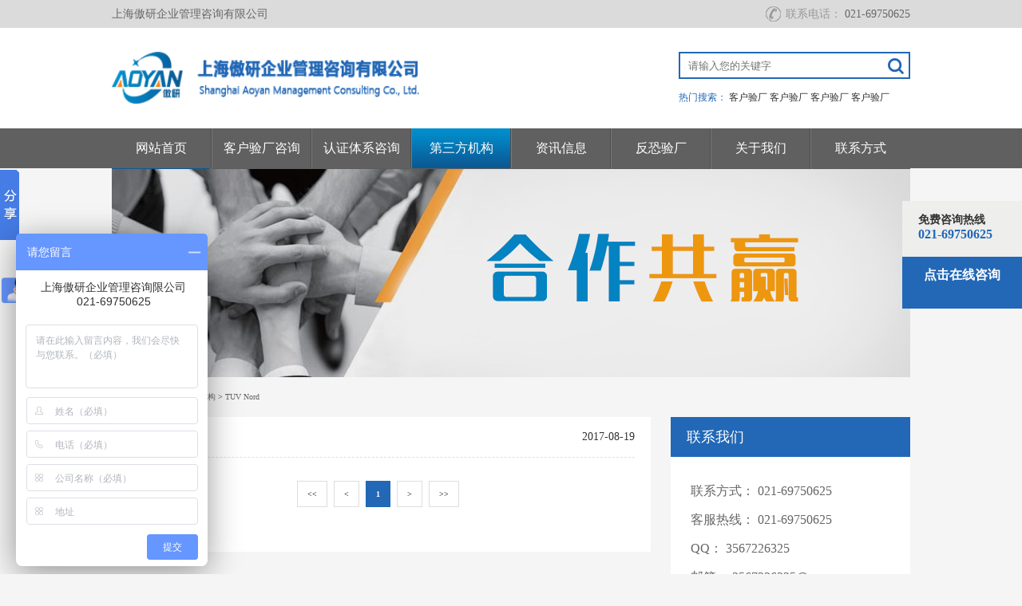

--- FILE ---
content_type: text/html; charset=utf-8
request_url: http://aoyanchang.com/Third-party-list/278.html
body_size: 6530
content:













<!DOCTYPE html>
<html xmlns="http://www.w3.org/1999/xhtml">
<head id="ctl00_Head1"><meta http-equiv="Content-Type" content="text/html; charset=utf-8" /><meta name="360-site-verification" content="e9bb3e6c9e3b5ddfc91177a3f8e1ea3c" /><meta http-equiv="X-UA-Compatible" content="IE=edge" />
<!--主要用于获取单条code信息，比如页脚，logo信息-->

<title>
	Ecovadis评估辅导_BSCI验厂_SMETA验厂_Disney验厂_CDP认证_验厂资料_上海傲研企业管理咨询提供专业验厂辅导服务
</title>
    <script src="/js/jquery-1.9.1.js"></script>
    

   <script>
       $(function () {
           $("#seach").click(function(){
            var key1 = $("#searchKeys").val();
               if (key1 != "" && key1 != undefined) {
                   window.location.href = "/seach-list/" + key1 + ".html";
               } else {
                   alert("请输入关键字！");
               }
           })
       })
       function search() {
          
       }
   </script>
    <script type="text/javascript">
        function AddFavorite(sURL, sTitle) {
            try {
                window.external.addFavorite(sURL, sTitle);
            }
            catch (e) {
                try {
                    window.sidebar.addPanel(sTitle, sURL, "");
                }
                catch (e) {
                    alert("加入收藏失败，请使用Ctrl+D进行添加");
                }
            }
        }
        //设为首页 <a onclick="SetHome(this,window.location)">设为首页</a>
        function SetHome(obj, vrl) {
            try {
                obj.style.behavior = 'url(#default#homepage)'; obj.setHomePage(vrl);
            }
            catch (e) {
                if (window.netscape) {
                    try {
                        netscape.security.PrivilegeManager.enablePrivilege("UniversalXPConnect");
                    }
                    catch (e) {
                        alert("此操作被浏览器拒绝！\n请手动添加。");
                    }
                    var prefs = Components.classes['@mozilla.org/preferences-service;1'].getService(Components.interfaces.nsIPrefBranch);
                    prefs.setCharPref('browser.startup.homepage', vrl);
                }
            }
        }
    </script>
    
    <script type="text/javascript">
       
        $(document).ready(function () {

            $(".side01 ul li").hover(function () {
                $(this).find(".sidebox").stop().animate({ "width": "124px" }, 200).css({ "opacity": "1", "filter": "Alpha(opacity=100)", "background": "#ae1c1c" })
            }, function () {
                $(this).find(".sidebox").stop().animate({ "width": "54px" }, 200).css({ "opacity": "0.8", "filter": "Alpha(opacity=80)", "background": "#000" })
            });

        });

        //回到顶部
        function goTop() {
            $('html,body').animate({ 'scrollTop': 0 }, 600);
        }
      
       
        </script>
<link href="../App_Themes/BL03/banners01.css" type="text/css" rel="stylesheet" /><link href="../App_Themes/BL03/btnstyle.css" type="text/css" rel="stylesheet" /><link href="../App_Themes/BL03/cover.css" type="text/css" rel="stylesheet" /><link href="../App_Themes/BL03/icensow_base.css" type="text/css" rel="stylesheet" /><link href="../App_Themes/BL03/icesnow_style.css" type="text/css" rel="stylesheet" /><link href="../App_Themes/BL03/member.css" type="text/css" rel="stylesheet" /><meta name="description" content="傲研验厂咨询专业提供Ecovadis验厂辅导,BSCI认证,SEDEX认证,反恐验厂,沃尔玛验厂,Wal-Mart验厂咨询及验厂标准,验厂流程等服务" /><meta name="keywords" content="Ecovadis认证评估辅导,Disney验厂,BSCI验厂,客户验厂,验厂资料,反恐验厂,SA8000认证,社会责任验厂,SQP验厂" /></head>

<body>
    <form name="aspnetForm" method="post" action="../Third-party-list.aspx?acid=278" id="aspnetForm" enctype="multipart/form-data">
<div>
<input type="hidden" name="__VIEWSTATE" id="__VIEWSTATE" value="/[base64]" />
</div>

<div>

	<input type="hidden" name="__VIEWSTATEGENERATOR" id="__VIEWSTATEGENERATOR" value="3790DB17" />
</div>
        <div id="pagew">
            <div class="header">
                <div class="welcome">
                    <div class="clearfix iw">
                        <div class="fl">
                            
<!--主要用于获取单条code信息，比如页脚，logo信息-->
上海傲研企业管理咨询有限公司

                        </div>
                        <div class="fr">
                            <p>
                                <span class="phone">联系电话：</span>
                                <span class="phonenumber">
                                    
<!--主要用于获取单条code信息，比如页脚，logo信息-->
021-69750625

                                </span>
                            </p>
                        </div>
                    </div>
                </div>
                <div class=" header-mid-page">
                    <div class="iw">
                        <div class="logo-page"><a href="/Default.html">
                            
<!--主要用于获取单条code信息，比如页脚，logo信息-->
<img src="/UserFiles/Xheditor/1df4d9fb-d10b-48c9-aadd-4122f32709ef.png" alt="" />

                        </a></div>
                        <div class="search-page">
                            <input type="text" name="" id="searchKeys" placeholder="请输入您的关键字" />
                            <a href="javascript:;" id="seach"   class="btn-search"></a>
                            <div class="hot-search">
                                <span>热门搜索：</span>
                                <a href="#">客户验厂</a>
                                <a href="#">客户验厂</a>
                                <a href="#">客户验厂</a>
                                <a href="#">客户验厂</a>
                            </div>
                        </div>
                    </div>
                </div>
                <div class="nav-page">
                    <div class="iw">
                        <ul>
                            <li><a href="/Default.html" id="s1">网站首页</a></li>
                            <li><a href="/audit.html" id="s2">客户验厂咨询</a></li>
                            <li><a href="/certification.html" id="s3">认证体系咨询</a></li>
                            <li><a href="/Third-party.html" id="s4">第三方机构</a></li>
                            <li><a href="/news.html" id="s5">资讯信息</a></li>
                            <li><a href="/ctpat.html" id="s6">反恐验厂</a></li>
                            <li><a href="/about.html" id="s7">关于我们</a></li>
                            <li><a href="/content.html" id="s8">联系方式</a></li>
                        </ul>
                    </div>
                </div>
            </div>
            <script type="text/javascript">
                var url = decodeURI(document.location.href);
                if (url.indexOf("Default") >= 0)
                { Tab("s1"); }
                else if (url.indexOf("audit") >= 0 || url.indexOf("audit-list") >= 0 || url.indexOf("audit-detail") >= 0)
                { Tab("s2"); }
                else if (url.indexOf("certification") >= 0 || url.indexOf("certification-list") >= 0 || url.indexOf("certification-detail") >= 0)
                { Tab("s3"); }
                else if (url.indexOf("Third-party") >= 0 || url.indexOf("Third-party-detail") >= 0 || url.indexOf("Third-party-list") >= 0)
                { Tab("s4"); }
                else if (url.indexOf("news") >= 0 || url.indexOf("news-list") >= 0 || url.indexOf("news-detail") >= 0)
                { Tab("s5"); }
                else if (url.indexOf("ctpat") >= 0 || url.indexOf("ctpat-list") >= 0 || url.indexOf("ctpat-detail") >= 0)
                { Tab("s6"); }
                else if (url.indexOf("about") >= 0 || url.indexOf("about-2") >= 0)
                { Tab("s7"); }
                else if (url.indexOf("content") >= 0)
                { Tab("s8"); }
                function Tab(s) {
                    var sp = document.getElementById(s);
                    sp.className = "focus";
                }
            </script>
        
    <!--验厂资讯大图-->
    <div class="iw">
        <div class="banner-img">
            
<!--主要用于获取单条code信息，比如页脚，logo信息-->
<img src="/UserFiles/Xheditor/2fa1e6d4-d9d9-49b6-b758-277f3942e904.png" alt="" />

        </div>
        <!--当前定位s-->
        <div class="posting">
           
            <span class="posting-tit">位置：</span>
            <a href="/Default.html">首页</a> > <a href="/Third-party.html">第三方机构</a> > 
<!--面包屑导航;比如获取当前页面的位置：DesignTeam.aspx页面有例子-->
  <a href=/Third-party-list/278.html >TUV Nord</a>
        </div>
        <div class="clearfix testing-list-page">
            <div class="c-side bg_fff pd-020">
                <ul>
                    
<!--带分页的新闻列表信息的展示-->

        <li class="clearfix"><a href="/Third-party-detail/1751.html">
            <p class="fl">TUV Nord 简介</p>
            <p class="fr">2017-08-19</p>
        </a></li>
    


<div>
    
<!-- AspNetPager V7.2 for VS2005 & VS2008  Copyright:2003-2008 Webdiyer (www.webdiyer.com) -->
<div id="ctl00_ContentPlaceHolder1_UC_ArticleMorePage_list_AspNetPager1" class="webdiyerCss">
<a disabled="disabled" style="margin-right:5px;">&lt;&lt;</a><a disabled="disabled" style="margin-right:5px;">&lt;</a><span class="redcss" style="margin-right:5px;">1</span><a disabled="disabled" style="margin-right:5px;">&gt;</a><a disabled="disabled" style="margin-right:5px;">&gt;&gt;</a>&nbsp;&nbsp;<input type="text" value="1" disabled="disabled" name="ctl00$ContentPlaceHolder1$UC_ArticleMorePage_list$AspNetPager1_input" id="ctl00$ContentPlaceHolder1$UC_ArticleMorePage_list$AspNetPager1_input" onkeydown="ANP_keydown(event,'ctl00$ContentPlaceHolder1$UC_ArticleMorePage_list$AspNetPager1_btn');" style="width:30px;" /><input type="button" value="GO" name="ctl00$ContentPlaceHolder1$UC_ArticleMorePage_list$AspNetPager1" id="ctl00$ContentPlaceHolder1$UC_ArticleMorePage_list$AspNetPager1_btn" class="page_go" disabled="disabled" onclick="if(ANP_checkInput('ctl00$ContentPlaceHolder1$UC_ArticleMorePage_list$AspNetPager1_input',1)){ANP_goToPage(document.getElementById('ctl00$ContentPlaceHolder1$UC_ArticleMorePage_list$AspNetPager1_input'));};return false;" />
</div>
<!-- AspNetPager V7.2 for VS2005 & VS2008 End -->



</div>



<script>
    $("#ctl00_ContentPlaceHolder1_UC_ArticleMorePage_list_AspNetPager1 a").each(function () {

        var href = $(this).attr("href");

        var str = "";
        var host = window.location.host;
        //alert(host);
        if (href !== "" && href !== undefined && href.indexOf(".html") == -1) {
            if (href.indexOf("?acid=") > 0) {
                str = href.replace("&page=", "/").replace(".aspx?acid=", "/");
                var st = str.split('/');
                for (var i = 0; i < st.length; i++) {
                    if (st.length === 3 && i === 0) {
                        str = "";
                        if (href.indexOf("audit-list") > -1) {
                            str = "http://" + host + "/audit-list/" + st[2] + "/" + st[1] + ".html";
                        }
                        if (href.indexOf("certification-list") > -1) {
                            str = "http://" + host + "/certification-list/" + st[2] + "/" + st[1] + ".html";
                        }
                        if (href.indexOf("Third-party-list") > -1) {
                            str = "http://" + host + "/Third-party-list/" + st[2] + "/" + st[1] + ".html";
                        }
                        if (href.indexOf("ctpat-list") > -1) {
                            str = "http://" + host + "/ctpat-list/" + st[2] + "/" + st[1] + ".html";
                        }
                    }
                }
            }
            else if (href.indexOf("&acid=") > 0) {
                str = href.replace("?page=", "/").replace("&acid=", "/");
                var st = str.split('/');
                for (var i = 0; i < st.length; i++) {
                    if (st.length === 3 && i === 0) {
                        str = "";
                        if (href.indexOf("audit-list") > -1) {
                            str = "http://" + host + "/audit-list/" + st[1] + "/" + st[2] + ".html";
                        }
                        if (href.indexOf("certification-list") > -1) {
                            str = "http://" + host + "/certification-list/" + st[1] + "/" + st[2] + ".html";
                        }
                        if (href.indexOf("Third-party-list") > -1) {
                            str = "http://" + host + "/Third-party-list/" + st[1] + "/" + st[2] + ".html";
                        }
                        if (href.indexOf("ctpat-list") > -1) {
                            str = "http://" + host + "/ctpat-list/" + st[1] + "/" + st[2] + ".html";
                        }
                    }
                }
            }
            //alert(str);
            $(this).attr("href", str);
        }
    });

</script>

                </ul>
            </div>
            <div class="c-sidem">
                <div class="content-right">
                    <div class="hd">联系我们</div>
                    <div class="bd">
                        <p>联系方式：
<!--主要用于获取单条code信息，比如页脚，logo信息-->
021-69750625
</p>
                        <p>客服热线：
<!--主要用于获取单条code信息，比如页脚，logo信息-->
021-69750625
</p>
                        <p>QQ：
<!--主要用于获取单条code信息，比如页脚，logo信息-->
3567226325
</p>
                        <p>邮箱：
<!--主要用于获取单条code信息，比如页脚，logo信息-->
3567226325@qq.com
</p>
                        <p>公司地址：
<!--主要用于获取单条code信息，比如页脚，logo信息-->
上海市青浦区赵巷镇业辉路222弄247号<br />
</p>
                         <a href="/content.html" class="mappic">
                            
<!--主要用于获取单条code信息，比如页脚，logo信息-->
<img src="/UserFiles/Xheditor/6f8cd2fa-7563-4f73-a426-4a74252e4344.png" alt="" /><br />

                        </a>
                    </div>
                </div>
            </div>
        </div>
    </div>
   

            <div class="footer">
                <div class="iw">
                    <div class="footer-nav">
                        <ul>
                            <li><a href="/Default.html">网站首页</a></li>
                            <li><a href="/audit.html">客户验厂咨询</a></li>
                            <li><a href="/certification.html">认证体系咨询</a></li>
                            <li><a href="/Third-party.html">第三方机构</a></li>
                            <li><a href="/news.html">资讯信息</a></li>
                            <li><a href="/ctpat.html">反恐验厂</a></li>
                            <li><a href="/about.html">关于我们</a></li>
                            <li><a href="/content.html">联系方式</a></li>
                        </ul>
                    </div>
                    <div class="footer-content">
                        <span>地址：
<!--主要用于获取单条code信息，比如页脚，logo信息-->
上海市青浦区赵巷镇业辉路222弄247号<br />
</span>
                        <span>联系电话：
<!--主要用于获取单条code信息，比如页脚，logo信息-->
021-69750625
</span>
                    </div>
                    <div class="footer-beian">
                        
<!--主要用于获取单条code信息，比如页脚，logo信息-->
Copyright&copy; 2015 All rights reserved. 上海傲研企业管理咨询有限公司 &nbsp; 版权所有 备案号:<a href="https://beian.miit.gov.cn"><span style="color:#ffffff;">沪ICP备17034815号-1</span></a>

                    </div>
                </div>
            </div>
        </div>
    </form>
    

    <!--footer html-->
    
<!--主要用于获取单条code信息，比如页脚，logo信息-->
<br /><!-- aoyanchang.com Baidu tongji analytics --><script>var _hmt = _hmt || [];
(function() {
  var hm = document.createElement("script");
  hm.src = "https://hm.baidu.com/hm.js?45396b63a8e75c45d851f3a87a9b2ca8";
  var s = document.getElementsByTagName("script")[0]; 
  s.parentNode.insertBefore(hm, s);
})();</script><script type="text/javascript" src="//s.union.360.cn/180331.js " async="" defer="defer"></script><script language="javascript" type="text/javascript" src="//js.users.51.la/19269049.js"></script><noscript><a href="//www.51.la/?19269049" target="_blank"><img alt="我要啦免费统计" src="//img.users.51.la/19269049.asp" style="border:none" /></a></noscript><script>window._bd_share_config={"common":{"bdSnsKey":{},"bdText":"","bdMini":"2","bdMiniList":false,"bdPic":"","bdStyle":"0","bdSize":"16"},"slide":{"type":"slide","bdImg":"6","bdPos":"left","bdTop":"155.60000610351562"},"image":{"viewList":["qzone","tsina","tqq","renren","weixin"],"viewText":"分享到：","viewSize":"16"},"selectShare":{"bdContainerClass":null,"bdSelectMiniList":["qzone","tsina","tqq","renren","weixin"]}};with(document)0[(getElementsByTagName('head')[0]||body).appendChild(createElement('script')).src='http://bdimg.share.baidu.com/static/api/js/share.js?v=89860593.js?cdnversion='+~(-new Date()/36e5)];</script>

  

     <!--在线QQ-->
    <div class="right-qq">
        <div class="top1">
            <h2>免费咨询热线</h2>
            <p>
                
<!--主要用于获取单条code信息，比如页脚，logo信息-->
021-69750625

            </p>
        </div>
        <div class="top2">
            <h2>点击在线咨询</h2>
            <div class="clearfix">
                


<!--所有的新闻单页列表信息-->


            </div>
        </div>
        <div class="top3">
            


<!--所有的新闻单页列表信息-->


            
        </div>
        
    </div>
</body>
</html>


--- FILE ---
content_type: text/css
request_url: http://aoyanchang.com/App_Themes/BL03/banners01.css
body_size: 809
content:
html, body, div, h1, h2, h3, h4, h5, h6, ul, ol, dl, li, dt, dd, blockquote, pre, form, fieldset, table, th, td, span{padding:0;margin:0;}

#full-screen-slider { 
    width:100%;
    height: 470px;
    position: relative;
 
}
#slides { display:block;width: 100%; height:470px; list-style:none; padding:0; margin:0; position:relative}
#slides li { display:block; width:100%; height:100%; list-style:none; padding:0; margin:0; position:absolute;}
#slides li a { display:block; width:100%; height:100%; text-indent:-9999px}
#pagination { display:block; list-style:none; position:absolute; left:46%; bottom:10px; z-index:1000;  padding:5px 15px 5px 0; margin:0}
#pagination li { display:block; list-style:none; width:10px; height:10px; float:left; margin-left:15px; border-radius:5px; background:#000; opacity: 0.5; filter: alpha(opacity=50); }
#pagination li a { display:block; width:100%; height:100%; padding:0; margin:0;  text-indent:-9999px;}
#pagination li.current { background:#fff;}

.left{  background-color: #000000;
    background-image: url("images/icon_arrow.png");
    background-repeat: no-repeat;
    display: block;
    font-size: 20px;
    height: 70px;
    left: 50%;
    line-height: 20px;
    opacity: 0;
    position: absolute;
    top: 150px;
    width: 50px;
    z-index: 999;  background-position: left center;
    left: 50%;
    margin-left: -40%;}

#full-screen-slider:hover .left{opacity:0.2; cursor:pointer;}

#full-screen-slider:hover .right{opacity:0.2;  cursor:pointer;}
  
    .right { background-color: #000000;
    background-image: url("images/icon_arrow.png");
    background-repeat: no-repeat;
    display: block;
    font-size: 20px;
    height: 70px;
    /*left: 50%;*/
    line-height: 20px;
    opacity: 0;
    position: absolute;
    top: 150px;
    width: 50px;
    z-index: 999;  background-position: right center;
    /*left: 50%;*/
    margin-left: 630px;
    }





--- FILE ---
content_type: text/css
request_url: http://aoyanchang.com/App_Themes/BL03/btnstyle.css
body_size: 466
content:
/*搜索按钮*/
.btn-search{
    display:block;
    position:absolute;
    top: 8px;
    right: 8px;
    background:url(../../../images/search-icon.png) no-repeat center center;
    width:20px;
    height:20px;
}

.slider-btn-page ul li{
    
    width:100px;
    height:32px;
    box-sizing:border-box;
    color:#2376cb;
    cursor:pointer;
    border:1px solid #2376cb;
    border-radius:5px;
    text-align:center;
    line-height:32px;
    display:inline-block;
    margin:0 20px
}
.btn-xxk-current{
    background:url(../../../images/btn-bg-xxk.png) repeat-x center center;
    color:#fff!important;
}

--- FILE ---
content_type: text/css
request_url: http://aoyanchang.com/App_Themes/BL03/cover.css
body_size: 4526
content:
body{
    background:#f4f9fc;
    font-family:'Microsoft YaHei';
}
body

{

-moz-user-select: none; /*火狐*/

-webkit-user-select: none; /*webkit浏览器*/

-ms-user-select: none; /*IE10*/

-khtml-user-select: none; /*早期浏览器*/

user-select: none;
}
.detail table{
    width:100%
}
.detail .bd ul li{
    height:auto!important
}
.header .welcome{
    height:35px;
    background:#dbdbdb;
    line-height:35px;
    color:#666666;
    font-size:14px;
    min-width:1000px;
}
.header .welcome p{
    color:#999999;
    height:35px
}
.header .welcome .phone{
    display:inline-block;
    height:35px;
    background:url(../../../images/icon-phone.png) no-repeat left;
    padding-left:25px
}
.header .welcome .phonenumber{
    color:#666666
}
.header-mid-page{
    padding:30px 0;
    background:#fff;
    min-width:1000px
}
.header-mid-page .logo-page{
    width:370px;
    float:left
} 
.header-mid-page .logo-page img{
    width:385px;
    height:65px;
}
.search-page{
    float:right;
    position:relative;
}
.search-page input{
    border:2px solid #2268b6;
    height:34px;
    box-sizing:border-box;
    width:290px;
    padding-left:10px
}
.search-page .hot-search{
    margin-top:15px;
    font-size:12px;
}
.search-page .hot-search span{
    color:#2268b6;
}
.nav-page{
    min-width:1000px;
    background:#606061;
}
.nav-page ul li{
    float:left;
    height:50px;
    line-height:50px;
    border-right:1px solid #4d4d4d;
    border-left:1px solid #797979;
    width:125px;
    box-sizing:border-box;  
}
.nav-page ul li a{
    display:block;
    line-height:50px;
    font-size:16px;
    text-align:center;
    color:#fff;
}
.nav-page ul li:first-child{
    border-left:none;
}
.nav-page ul li:last-child{
    border-right:none;
}
.nav-page ul li:hover a{
    background:url(../../../images/bg-nav-current.png) repeat-x center center;
}
.focus{
    background:url(../../../images/bg-nav-current.png) repeat-x center center;
}
.nav-current{
     background:url(../../../images/bg-nav-current.png) repeat-x center center;
}
/*友情链接*/
.slider-page {
    width:850px;
    margin:0 auto
}
.slider-page .item img{
    display:block;
    margin:0 auto;
}
.postion-relative{
    position:relative;
}
.slider-content{
    background: #fff;
    position:absolute;
    left:50%;
    top:360px;
    z-index:9999999999999999;
    margin-left:-500px;
}
.slider-btn-page{
    margin-top:40px;
}
.slider-btn-page ul{
    text-align:center;
}
.slider-btn-page ul li{
    margin-top:20px;
    margin-bottom:30px;
}
.imian{
    background:#f5f5f5;
}
/*type-1*/
.i-type-1{
    width:320px;
    margin-bottom:20px;
    height:325px
}
.i-type-1 .hd{
    height:45px;
    line-height:45px;
}
.i-type-1 .hd .left-hd{
    width:165px;
    float:left;
    padding-left:20px;
    background:#eaeaea;
    font-size:12px;
    color:#0d0d0d;
}
.i-type-1 .hd .right-hd{
    width:115px;
    padding-right:20px;
    float:left;
    text-align:right;
    font-size:14px;
    color:#2268b6;
    background:#fff
}
.i-type-1 .hd .right-hd a{
    display:block;
    color:#2268b6
}
.i-type-1 .bd{
    background:#fff;
    padding:20px;
    width:280px;
    margin-top:-3px;
}
.i-type-1 .bd .type-1-tj img{
    width:280px;
    height:105px
}
.i-type-1 .bd  ul{
    margin-top:20px;
}
.i-type-1 .bd  ul li{
    background:url(../../../images/bg-type1-li.png) no-repeat left;
    padding-left:10px;
    font-size:14px;
    line-height: 23px;
}
.i-type-1 .bd  ul li .text{
    overflow: hidden; /*自动隐藏文字*/
    text-overflow: ellipsis;/*文字隐藏后添加省略号*/
    white-space: nowrap;/*强制不换行*/
    width: 12em;/*不允许出现半汉字截断*/
    float:left;
}
.i-type-1 .bd  ul li .times{
    float:right;
}
.ml20{
    margin-left:20px;
}
.i-side{
    width:680px;
    float:left;
}
.i-sidem{
    float:right;
    width:320px;
}
.i-side .i-type-1{
    margin-left:20px;
}
.ml--20{
    margin-left:-20px
}
.i-type-1 .banner-content{
    width:320px;
} 
.i-content{
    margin-top:5px;
    background:#f3faff;
    height:341px;

}
.i-content .phone-pic{
    display:block;
    margin:0 auto;
    padding-top:15px;
    padding-bottom:15px;
}
.i-content .type-number1{
    color:#0b5690;
    text-align:center;
    width:210px;
    margin:0 auto;
    border-bottom:2px dashed #0b5690;
    margin-bottom:10px;
    padding-bottom:5px;
}
.i-content .phone-number p{
    font-size:12px;
    margin-bottom:5px;
}
.i-content .phone-number span{
    font-size:16px;
    font-weight:bold;
}
.type-number-2{
    width:220px;
    margin:20px auto 0 auto;
    padding-bottom:20px;
}
.type-number-2 .icon-phone{
    background:url(../../../images/phone.png) no-repeat left;
}
.type-number-2 .icon-email{
    background:url(../../../images/email.png) no-repeat left;
}
.type-number-2 .icon-map{
    background:url(../../../images/map.jpg) no-repeat left;
}
.type-number-2 ul li{
    font-size:14px;
    color:#333333;
    padding-left:25px;
    margin-bottom:10px;
}
.bg-blue{
    margin-bottom:20px;
    background:url(../../../images/bg-index-blue.png) no-repeat center center;
    min-width:1000px;
    height:85px;
}
.bg-blue .blue-logo{
    padding-top:15px;
    margin-left:25px;
    float:left;
}
.bg-blue h1{
    font-size:28px;
    font-weight:bold;
    float:left;
    margin-left:50px;
    line-height:85px;
    color:#fff
}
.blue-number{
    width:260px;
    float:right;
    padding-top:25px
}
.blue-number .blue-phone-pic{
    float:left;
    padding-top:5px
}
.blue-number .blue-number-text {
    margin-left:15px;
    float:left;
}
.blue-number .blue-number-text p{
    color:#fff;
    font-size:14px;
}
.blue-number .blue-number-text .blue-number-font{
    font-size:24px;
    color:#fff;
    font-weight:bold;
}
.wenda-page{
    background:url(../../../images/bg_wenda.png) no-repeat center center;
    height:325px;
    float:left;
    width:320px
}
.wenda-page .hd {
    width:220px;
    padding-top:15px;
    padding-left:20px;
}
.wenda-page .hd h1{
    font-size:20px;
    font-weight:normal;
    color:#fff;
    width:170px;
    float:left;
}
.wenda-page .hd h1 p{
    font-size:12px;
}
.wenda-page .hd a{
    display:block;
    float:right;
    margin-top: 26px;
    color:#fc9128;
    font-size:12px;
}
.wenda-page  .bd{
    padding:0 20px 20px 20px;
    font-size:14px;
    line-height: 24px;
}
.wenda-page  .bd ul li p span{
    color:#fff;
    font-size:14px;
}
.wenda-page  .bd ul li .title{
    font-size:14px;
    color:#fff;
        line-height: 22px;
}
.wenda-page  .bd ul li .text{
    font-size:12px;
    color:#94cefa;
    line-height:18px;
    height:36px;
    overflow:hidden
}
.wenda-page  .bd ul li{
    border-bottom:1px dashed #1b78bd;
    border-top:1px dashed #035793;
    padding-bottom:10px;
    padding-top:15px;
    box-sizing:border-box;
}
.bottom-list{
    margin-left:-20px
}
.bottom-list .ml-20px{
    margin-left:20px;
}
.friend-link{
    background:#fff;
    height:100px;
    margin-bottom:20px;
}
.friend-link .linkstitle{
    width:125px;
    background:#eae9e9;
    line-height:100px;
    float:left;
    text-align:center;
    font-size:14px;
}
.friend-link .links{
    width:875px;
    float:right;
}
.friend-link .links ul li{
    float:left;
    width:109px;
    padding-left:10px;
}
.friend-link .links ul li img{
    display: block;
    margin: 10px auto;
    max-width: 110px;
    max-height: 60px;
    padding-top:10px
}
.footer{
    background:#3f3f3f;
    min-width:1000px;
    padding-top:40px;
    padding-bottom:30px;
}
.footer .footer-nav ul li{
    display:inline-block;
    padding:0 12px
}
.footer .footer-nav ul li a{
    color:#fff;
    font-size:14px;
}
.footer .footer-nav ul{
    text-align:center
}
.footer-content {
    margin-top:30px;
    color:#fff!important;
    text-align:center;
}
.footer-content p{
    display:inline;
}
.footer-content span{
    padding:0 18px
}
.footer-beian {
    color:#fff;
    text-align:center;
    font-size:12px;
    margin-top:10px;
}

/* marquee6 */
#marquee6{height:234px; overflow:hidden;margin-top:8px;}
#marquee6 ul li{overflow:hidden;}

/*验厂资讯*/
.posting .posting-tit{
    background:url(../../../images/bg-posting.png) no-repeat left;
    padding-left:15px;
    height:50px;
    line-height:50px;
}
.posting  span{
    color:#666
}
.posting a{
    color:#666;
}
.testing-list {
    margin-bottom:35px;
    padding:20px;
    background:#fff
}
.testing-list ul {
    margin-left:-20px;
}
.testing-list ul li{
    width:305px;
    margin-bottom:20px;
    margin-left:20px;
    box-sizing:border-box;
    padding:20px 20px 10px 20px;
    height:195px;
    border:1px solid #e5e5e5;
    float:left;
}
.testing-list ul li .c-side{
    float:left;
    width:83px;
}
.testing-list ul li .c-side img{
    width: 85px;
    height: 75px;
    padding-top: 40px;
}
.testing-list ul li .c-sidem{
    float:right;
    width:170px;
}
.testing-list ul li .c-sidem h2{
    font-size:16px;
    color:#666;
    margin-bottom:15px;
    font-weight:normal;
    width:170px;
    line-height:24px;
    height:24px;
    overflow:hidden;
}
.testing-list ul li .c-sidem .list-a a{
    background:url(../../../images/bg-type1-li.png) no-repeat left;
    padding-left:10px;
    font-size:14px;
    color:#999999;
    overflow: hidden; /*自动隐藏文字*/
    text-overflow: ellipsis;/*文字隐藏后添加省略号*/
    white-space: nowrap;/*强制不换行*/
    width: 11em;/*不允许出现半汉字截断*/
    margin-bottom:10px;
    display:block;
}
.testing-list ul li .c-sidem .btn-more{
    float:right;
    color:#2268b6;
    font-size:14px;
}
.testing-list-page .c-side{
    width:635px;
    float:left;
}
.testing-list-page .c-side ul li{
    font-size:14px;
    color:#666;
    height:50px;
    line-height:50px;
    border-bottom:1px dashed #e2dddd;
}
.testing-list-page .c-side ul li .fl{
    overflow: hidden; /*自动隐藏文字*/
    text-overflow: ellipsis;/*文字隐藏后添加省略号*/
    white-space: nowrap;/*强制不换行*/
    width: 32em;/*不允许出现半汉字截断*/
}
.testing-list-page .c-side ul li a:hover{
    color:#2268b6
}
.testing-list-page .c-sidem{
    float:right;
    width:300px;
}
.webdiyerCss {
    height:38px;
}
.webdiyerCss input{
    display:none;
}
.testing-list-page{
    margin-bottom:40px
}
.testing-list-page .c-sidem img{
    width:100%;
}
.testing-list-page .c-sidem .content-right .hd{
    width:300px;
    padding:0 20px;
    height:50px;
    line-height:50px;
    color:#fff;
    font-size:18px;
    background:#2268b6;
} 
.testing-list-page .c-sidem .content-right .bd{
    padding:25px 20px 55px 25px;
    background:#fff;
    font-size:16px;
    color:#666666;
    line-height:36px;
}
.testing-list-page  .detail{
     
    background:#fff;
}
/*.testing-list-page .c-side {
    padding:0 0 20px 0;

}*/
.testing-list-page  .detail h2{
    font-size:16px;
    color:#474747;
    text-align:center;
    font-weight:normal;
    margin-bottom:10px;
}
.testing-list-page  .detail .tit-bd{
    font-size:14px;
    color:#999;
}
.testing-list-page  .detail .tit-bd p{
    text-align:center;
    display:inline;
    padding:0 30px
}
.testing-list-page  .detail  .hd{
    border-bottom:1px dashed #e2dddd;
    padding-bottom:15px;
}
.testing-list-page  .detail .content{
    font-size:14px;
    color:#666;
    line-height:24px;
}
.next_prve{
    font-size:14px;
    color:#666;
    margin-top:40px;
    padding-bottom:30px;
}
.next_prve a{
    display:block;
    margin-top:30px
}
.testing-list-page .c-side .guanlian {
   padding:20px;
    margin-top:20px;
        background: #fff;
}
.testing-list-page .c-side .guanlian h2{
    color:#2268b6;
    font-size:16px;
}
.bg_fff{
    background:#fff;
}
.mappic{
    display:block;
    margin-top:20px;
}
.pd-020{
    padding:0 20px
}
.news-page .c-side{
    width:225px;
    float:left;
    margin-bottom:40px;
}
.news-page .c-side .hd{
    height:50px;
    background:#2268b6;
    color:#fff
}
.news-page .c-side .hd h2{
    color:#fff;
    font-size:18px;
    font-weight:normal;
    text-align:center;
    line-height:50px;
}
.news-page .c-side .bd{
    padding:0 20px;
    background:#fff;
}
.news-page .c-side .bd ul{
    padding-bottom:50px
}
.news-page .c-side .bd ul li{
    height:50px;
    border-bottom:1px dashed #e2dddd;
    box-sizing:border-box;
}
.news-page .c-side .bd ul li a{
    display:block;
    line-height:50px;
    text-align:center;
    font-size:16px;
    color:#666666;
}
.news-page .c-sidem {
    width:715px;
    float:right;
    padding:20px;
    background:#fff;
    margin-bottom:40px;
}
.news-page .c-sidem  .news-page-list img{
    width:345px;
    height:245px;
}
.news-page .c-sidem  .news-page-list{
    width:345px;
    height:245px;
    overflow:hidden;
    float:left;
    margin-left:20px;
    margin-bottom:35px;
}
.news-page .c-sidem .news-page-list .hd h2{
    font-size:18px;
    color:#2268b6;
    font-weight:normal;
}
.ml-20{
    margin-left:-20px;
}
.news-page .c-sidem .news-page-list .bd{
    padding-top:0
}
.news-page .c-sidem .news-page-list .bd ul li{
    height:54px;
    line-height:54px;
    border-bottom:1px dashed #e2dddd;

}
.news-page .c-sidem .news-page-list .bd ul li a:hover{
    color:#2268b6;
}
.news-page .c-sidem .news-page-list .bd ul li a{
    color:#666666;
    font-size:14px;
}
.news-page .c-sidem .news-page-list .bd ul li .fl{
    overflow: hidden; /*自动隐藏文字*/
    text-overflow: ellipsis;/*文字隐藏后添加省略号*/
    white-space: nowrap;/*强制不换行*/
    width: 14em;/*不允许出现半汉字截断*/
}
.news-list ul li{
    line-height:45px;
    border-bottom:1px dashed #ccc
    
}
.news-list ul li .left-pic{
    width:160px;
    height:120px;
    float:left;
}
.news-list ul li .left-pic img{
    width:160px;
    height:120px;
}
.news-list ul li .right-text{
    width:535px;
    float:right;

}
.news-list ul li .right-text1{
    width:100%;
    float:left
}
.news-list ul li .right-text h2{
    font-size:16px;
    font-weight:normal;
    color:#474747;
    margin-bottom:10px;
}
.news-list ul li .right-text .text{
    line-height:24px;
    font-size:14px;
    height:72px;
    overflow:hidden;
    color:#666
}
.news-list ul li  a:hover h2{
    color:#2268b6;
}
.news-page .c-side .bd .sidemenu_focus{
    color:#2268b6!important
} 
.detail{
    font-size:14px;
    line-height:24px;
}
.detail img{
    margin: 10px 0
}
.detail .left-conent{
    float:left;
    width:350px;
}
.detail .left-conent p{
    line-height:26px;
    font-size:16px;
    margin-bottom:10px
}
.detail .right-content{
    width:600px;
    float:right;
}
.wenda-list{
    margin-bottom:40px;
}
.wenda-list ul li{
    border-bottom:1px dashed #999;
    padding-bottom:20px;
    padding-top:20px
}
.wenda-list ul li .q{
    font-size:16px;
    color:#000;
}
.wenda-list ul li .q span{
    color:#666
}
.wenda-list ul li .a{
    font-size:14px;
    color:#666
}
.wenda-list ul li{
    line-height:30px;
}
.seach-list ul li{
    height:40px;
    line-height:40px;
    border-bottom:1px dashed #dbdbdb
}
.seach-list{
    padding-bottom:40px;
    min-height:600px
}

.owl-item img{
    width:75px;
    height:75px;
}
.cl{
    clear:both;
}

.right-qq {
    position: fixed;
    right: 0;
    top: 35%;
    width: 150px;
    z-index: 999999999999999;
}
.right-qq .top1{
    background:#eeeeed;
    height:70px;
    text-align:left;
}
.right-qq .top1 h2{
    font-size:14px;
    font-weight:bold;
    padding-top:15px;
    color:#333;
    padding-left:20px
}
.right-qq .top1  p{
    color:#2268b6;
    font-size:16px;
    font-weight:bold;
    padding-left:20px;
}
.right-qq .top2{
    background:#2268b6;
    padding:0 20px;
}
.right-qq .top2 h2{
    font-size:16px;
    line-height:45px;
    color:#fff;
    text-align:center;
}
.right-qq .top2 a{
    display:block;
    float:left;
}
.right-qq .top2 img{
    width:55px;
    height:55px
}
.top3{
    padding-bottom:20px;
    background:#2268b6
}
.top3 img{
    margin-top:20px;
    width:110px;

}
.top3 a p{
    text-align:center;
    color:#fff;
    margin-top:10px
}

--- FILE ---
content_type: text/css
request_url: http://aoyanchang.com/App_Themes/BL03/icensow_base.css
body_size: 2471
content:
@charset "utf-8";
/* style of icesnow reset
 * created by lijuan(qq:286937397)
 */
html, body, div, span, object, iframe, h1, h2, h3, h4, h5, h6, p, blockquote, pre,
a, abbr, acronym, address, code,del, dfn, em, img, q, dl, dt, dd, ol, ul, li,fieldset, form,
label, legend,table, caption,  tfoot, thead,
article, aside, figure, footer, header, hgroup, nav, section {margin: 0;padding: 0;border: 0; font-style:normal; }
html{ font-size: 63%;font-size:12px\9; }
body { font-size:1em; }
h1, h2, h3, h4, h5, h6 { font-size: 100%; }
table { border-collapse: collapse; border-spacing: 0;}
ul,li{list-style:none;}
img,input,label{vertical-align:middle;outline:none;}/*垂直居中*/
input[type='submit'],input[type='reset'],input[type='button'] { cursor:pointer;}
a img { border: none; }
a{text-decoration:none; cursor:pointer;}
.spacer{clear:both; font-size:0; height:0; line-height:0;}
a{color:#333;text-decoration:none}
a:hover{color:#fc9128; text-decoration:none}
:focus { outline: 0; }
.clearfix:after {visibility: hidden;display: block;font-size: 0;content: " ";clear: both;height: 0;}
* html .clearfix             { zoom: 1; } /* IE6 */
*:first-child+html .clearfix { zoom: 1; } /* IE7 */
.icesnow_hidden {display:none;}
.icesnow_block,.block {display:block;}

body{text-align:center;}  
#pagew{text-align:left;}
.iw{overflow:hidden;width:1000px;margin:0 auto;}
.iw1{width:1000px;margin:0 auto;}
.wrapper{ width:1000px; height:100%; margin:0px auto; padding:0px; overflow:hidden;}
.wrap{ width:100%; overflow:hidden; margin:0px auto;}
.container{ width:100%; margin:0 auto;}
.fl{float:left;}
.fr{float:right;overflow:hidden;}
.side, .sidem {display:block;height:auto !important;height:400px;min-height:400px;padding-bottom:3000px;margin-bottom:-3000px;}
.comblockall{height:auto !important;height:400px;min-height:400px;}
.hlayout {height:auto !important;height:716px;min-height:716px;}
.side{width:210px;}
.sidem{width:780px;}
.w60{width:60px;}
.w50{width:50px;}
.w120{width:120px;}
.w130{width:130px;}
.w400 {width:370px;}
.w550 {width:610px;text-align:left;}
.w420 {width:420px;float:left;}
.w170 {width:170px;float:right;border-left: 1px dashed #ccc;}
.wpercent {width:100%;}


/*==========font color textalign height==========*/
/*font color*/
.fontsize14{font-size: 14px;}
.fontsize14 span,.fontsize14 p{line-height: 30px;}
.fontsize16{font-size: 1.6em;}
.fontsize18{font-size: 1.8em; font-weight:800;}
.font_red,.color_red{color:#cc0000;}
.font_brown{color:#0080ed;}
.font_gray{color:#666666;}
.font_white{color: #fff;}
/*textalign*/
.textl{text-align:left;}
.textc{text-align: center;}
.textr{text-align:right;}
.text_justify{text-align:Justify;text-justify:inter-ideograph;}
/*height*/
.h5{height:5px;line-height:5px; font-size:0; width: 100%;}
.h{height:10px;line-height:10px; font-size:0; width: 100%;}
.h15{height:15px;line-height:10px; font-size:0;}
.h20{height:20px;line-height:10px; font-size:0;}
.h30{height: 30px;}

/*==========padding margin==========*/
.p5{padding:5px;}
.p10{padding:10px;}
.p20 {padding:20px;}
.p30 {padding:20px;}
.pt10{padding-top: 10px;}
.pt20{padding-top: 20px;}
.pt30{padding-top: 30px;}
.pr10{padding-right: 10px;}
.pr20{padding-right: 20px;}
.pr30{padding-right: 30px;}
.pb10{padding-bottom:10px;}
.pb20{padding-bottom: 20px;}
.pb30{padding-bottom: 20px;}
.pl50{padding-left: 50px;}
.pl70{padding-left: 70px;}
.pl20{padding-left: 20px;}
.pl30{padding-left: 30px;}
.ptb5{padding-top:5px; padding-bottom:5px;}
.ptb20{padding-top:10px; padding-bottom:25px;}
.plr10{padding-left:10px; padding-right:10px;}
.marginauto{margin: 0 auto; text-align: center;}
.m10{margin: 10px;}
.m20 {margin:20px;}
.mt_40 {*margin-top:-40px;}
.mt75 {margin-top:75px;}
.mt{margin-top: 10px;}
.mb{margin-bottom:10px;}
.mt15{margin-top:15px;}
.mt40{margin-top: 40px;}
.mt20{margin-top: 20px;}
.mr10{margin-right: 10px;}
.mr20{margin-right: 20px;}
.mb10{margin-bottom:10px;}
.mb20{margin-bottom:20px;}
.ml{margin-left:10px;}
.ml15 {margin-left:15px;}
.ml20 {margin-left:20px;}
.mlsize ul{ margin-left:310px;}
.mtb15 {margin:15px 0px;}
.mr24{margin-right: 24px;}

/*==========border box==========*/
/*border*/
.border_l{border-left:1px solid #d9d9d9;}
.border_r{border-right:1px solid #d9d9d9;}
.dashed_b{display:inline-block;width:100%; border-bottom:1px dashed #aaa;}
/*box*/
.bwhite{background: #fff; border: 1px solid #ccc;}
.bblack{background: #000; border: 1px solid #94867e;}
.bred{background: #cc0000;border: 1px solid #94867e;}
.borange{background: orange;border: 1px solid #94867e;}
.byellow{background: yellow;border: 1px solid #94867e;}
.bgreen{background: green;border: 1px solid #94867e;}
.bcyan{background: #00cccc;border: 1px solid #94867e;}
.bblue{background: blue;border: 1px solid #94867e;}
.bpurple{background: purple;border: 1px solid #94867e;}
.bgray{border:1px solid #ddd; background-color:#f0f0f0;}
.border_t3 { border-top: 3px solid #444;}


.no,.nodata{ width:100%; height:300px; clear:both; padding:50px 30px; text-align:center;}
.nodataimg { margin: 0 auto;width:232px; height:124px; background:url(images/sorrow.jpg) 0 0 no-repeat;border: 1px solid #eee;}
.icesnowlogo{ margin: 8px 0;display:inline-block;width:130px;height:20px;color:#666;background:url(http://icesnow.net.cn/icesnowlogo.gif) 0 0 no-repeat;}
.icesnowlogo:hover{background:url(http://icesnow.net.cn/icesnowlogo.gif) 0 -28px no-repeat;}
.header{z-index: 10000;}
.logo{float:left;}


/*==========btn==========*/
.btntool {overflow:hidden; margin-top: 20px;}
.btn{padding:10px 30px; margin:10px 0; font:800 16px; text-align: center;border:0; border-radius: 2px;background-color:#000000; color: #fff; }
.btn:hover{opacity:0.7; filter:alpha(opacity=70);}
.btn_search { background:#000 url(images/icn/icon_search_white.png) 8px 13px no-repeat;}
.btn_agreet{width: 100px;margin: auto;margin-top: 25px;}
.btn_default{background-color:#ddd; color: #333;}
.btn_focus {background-color:#d5966a; color: #fff;}
.btn_focus:hover{color: #fff;}
.btntool .mr10{margin-right:10px;}
.btn_small { padding:6px 10px; margin:0;}


--- FILE ---
content_type: text/css
request_url: http://aoyanchang.com/App_Themes/BL03/icesnow_style.css
body_size: 6369
content:
@charset "utf-8";
/* style of icesnow reset
 * created by lijuan(qq:286937397)
 */
html,body{color:#333;background:#f5f5f5}
.header {
    position: relative;    
    z-index: 10000;
  }
.logo {    
    float: left;margin-top: 22px; overflow:hidden;}
.logo img{max-width:300px; max-height:60px;}

/*.footer .links{ text-align:left;}
.footer .links select{width:180px; height:24px; line-height:24px;	}*/

.main{padding:15px 0;}

.topnav{ height:28px;}
.topnav a{ float:left;  line-height:28px; }
.topnav a.line{
    display:block; margin-left:5px; padding:1px 10px 5px 12px; font-weight:800;
    background:url(images/icn/line.jpg) left 5px no-repeat; color:#003399;}
.header .fr a.ico_china{ background:url(images/icn/ico_china.jpg) 0 8px no-repeat; padding:1px 15px 5px 18px; }
.header .fr a.ico_english{ background:url(images/icn/ico_english.jpg) 0 8px no-repeat; padding:1px 10px 5px 18px; }

.searchbox{ margin-top:30px; border:1px solid #e0e0e0; border-radius:3px;}
.searchbox input{float:left; height:30px; line-height:30px; border:0; }
.searchbox .search_input{ border: 1px solid #DDD;
                            border-radius: 1px;
                            height: 29px;
                            padding:0 3px; 
                            width:260px; 
                            color:#999; 
                            background:url(images/icn/search_bg.jpg) 0 0 repeat-x;}
.searchbox .search_btn{ cursor:pointer; width:38px; height:30px; background:url(images/icn/search_btn.jpg) 0 0 no-repeat;}
.searchbox .search_btn:hover{opacity:0.7; filter:alpha(opacity=70); }

/*guide*/
.guide{padding:15px 0 0px 5px; 
       /*background:#dcdcdc;*/
       font-size:14px; color:#000; font-family:  "Microsoft YaHei UI"; font-weight:800;}
.guide span{font-size:16px;}
.ad{ margin-top:-10px; height:80px; background:#e8e8e8; }

/*comblock*/
.hd {display:inline-block;width:100%;}
.hd h3{float: left;width:100%;font-family: 微软雅黑;font-size: 16px;font-weight: 800;}
.bd{ padding:10px 0 0 0; text-align:justify;line-height:28px;}
.side .comblock{border:1px solid #ddd;}
.hd h3{ height:50px; line-height:50px; text-indent:15px; background:#505050;color:#fff;}
.hd h3 .fr{font-size:12px;font-weight:400; padding-right:15px;}
.hd h3 .fr a{  color:#fff;}
.hd h4 {  font-size:20px;}
.tit_bar {border-bottom: 1px dashed #dfdfdf;}
.sidem .bd{padding: 10px 20px; margin-bottom: 10px;}
.sidem .hd h3{width:100%; /*height:34px; line-height:34px;*/text-align:left; background:#505050;color:#fff;}
.sidem .comblock{height:auto !important;height:400px;min-height:400px;}
.comblock{border: 1px solid #ededed;}

.side .comblock{background:none;}
.comblock .comblock {border:0;}
/*comblockall*/
.comblockall{border:1px solid #ddd;margin:10px 0 20px 0;}
.comblockall .bd{padding:40px 20px;}
.comblockall .bd .box {
    margin: 0px auto 30px;
    padding: 30px;
    border: 1px solid #D5D5D5;
    width: 700px;}

.sidemenu .bd {padding:0;}
.sidemenu .bd a { margin:1px; padding:5px 18px; display:block; background:#ededed url(images/icn/icolist.gif) no-repeat 6px 17px; color:#666;}
.sidemenu .bd a:hover {background:#cc0000 url(images/icn/ico_sort_focus.gif ) 6px 17px no-repeat;color:#fff; }
.sidemenu .bd a.sidemenu_focus{ display:block; background:#cc0000 url(images/icn/ico_sort_focus.gif) 6px 17px no-repeat; color:#fff;}

/*comlist*/
.sidem .comlist ul{margin:20px;}
.comlist li{display:block; float:left; width:100%;
             border-bottom:1px dashed #dfdfdf;
             background:url(images/icn/icolist.gif) 4px 14px no-repeat;}
.comlist li:hover{background:#eee url(images/icn/ico_sort_focus.gif) 4px 14px no-repeat;}
.comlist li a{float:left;display:inline-block; padding:5px 0 0 20px;}
.comlist li span{float:right; width:70px;padding:.5em 0;}

/*detail*/
.detail {padding:20px;}
.detail .hd{
    padding:0 0 10px 0;
    text-align:center;
    background:none;
    border:0;}
.detail h4{ font-size:18px;}
.detail img{
    max-width:100%
}
    .detail .bd {
    /*border-top:1px solid #ccc;*/
    padding-top:20px;}
/*message*/
.message{text-align:center;}
.message table{
	margin:20px 20px 20px 120px;}
.message table td{
	height:35px;
    text-align:left;
	line-height:35px;
	padding:2px 8px;white-space:nowarp;}
.message td.textr{text-align:right; width:100px;}
.message td input,.message td select,.message td textarea{
	height:25px;
	width:300px;
    border: 1px solid #ddd;}
.message td input.noinput{width:auto; border:0;}
.message td textarea{height:90px;}
.message .wcode{ float:left; width:200px;}
.message .imgcode{
    border: 1px solid #ddd;
    cursor: pointer;
    height: 29px;
    width: 95px;}
.message .mbtn{
	display: inline-block;
	margin-top: 15px;
	width:200px; height:30px; line-height:30px;
	font-size: 14px;
	color:#e9e9e9;
    border:1px solid #cc0000;
	background:#cc0000;}
.message .mbtn:hover{color:#fff; background-color:#990000;}
.message td input.wcode{float:left; width:210px;}
.message td img {float:left; margin-left:5px;}
.message td.textright{ text-align:right;}
 /*分页*/
.webdiyerCss{clear:left;padding: 40px 0;width:100%;text-align:center;}
.webdiyerCss a,.webdiyerCss a:link,.webdiyerCss .redcss {/*float:left;*/ padding:10px 12px; margin:0 3px;}
.webdiyerCss input{ height: 22px;margin: -2px 2px 0 -10px;padding: 7px 2px;text-align: center; *margin-left:1px;}
.webdiyerCss .page_go{display:inline-block;padding:5px 12px;height:37px;margin-left:5px;*height:32px;}
.webdiyerCss input,.webdiyerCss a,.webdiyerCss a:link{color:#000;background:#fff; border: 1px solid #ddd; }
.webdiyerCss .redcss,.webdiyerCss .page_go {font-weight: bold;   background: #2268b6; border:1px solid #2268b6; color: #fff;}
.webdiyerCss .page_go {display:none}
.webdiyerCss a:hover,.webdiyerCss .page_go:hover {background:#eee;border:1px solid #eee;color:#333;}
.webdiyerCss a{*margin-bottom:10px; _margin-bottom:10px;}
/*========== nav ==========*/
#nav {
    position: relative;
    z-index: 99001;
    width:100%;    height:50px;
    background:url(images/icn/nav_bg.png) 0 0 repeat-x;}
#nav ul{ width:1000px; margin:0 auto;}
#nav li {
    position: relative;
    display: block;
    float: left;
    cursor: pointer;
    height:50px;
    margin-right:2px;}
#nav li a{
    position: relative;
    float: left;
    margin: 0;
    padding:18px 0; 
	width:109px; text-align:center;            
    color: #f1f1f1;   font-size: 14px; white-space: nowrap;   
    z-index: 99001;}
#nav li:hover,#nav li a:hover,#nav li a.focus{
    color: #fff;            
    text-decoration: none;
    background:url(images/icn/nav_focus.jpg) 0 0 repeat-x; }

/*==========banner01==========
#full-screen-slider { 
    width:100%;
    height: 360px;
    position: relative;}
#slides { display:block;width: 100%; height:360px; list-style:none; padding:0; margin:0; position:relative}
#slides li { display:block; width:100%; height:100%; list-style:none; padding:0; margin:0; position:absolute;}
#slides li a { display:block; width:100%; height:100%; text-indent:-9999px}
#pagination { display:block; list-style:none; position:absolute; left:46%; bottom:10px; z-index:1000;  padding:5px 15px 5px 0; margin:0}
#pagination li { display:block; list-style:none; width:10px; height:10px; float:left; margin-left:15px; border-radius:5px; background:#000; opacity: 0.5; filter: alpha(opacity=50); }
#pagination li a { display:block; width:100%; height:100%; padding:0; margin:0;  text-indent:-9999px;}
#pagination li.current { background:#fff;}*/

/*==========banner01==========*/
.flexslider{position:relative;overflow:hidden;min-width:1000px}
.slides{position:relative;z-index:1;}
.slides li{height:485px;}
.flex-control-nav{position:absolute;bottom:168px;z-index:2;width:100%;text-align:center;}
.flex-control-nav li{display:inline-block;width:30px;height:5px;margin:0 5px;*display:inline;zoom:1;}
.flex-control-nav a{display:inline-block;width:30px;height:5px;line-height:40px;overflow:hidden;background:#8bc6f0;cursor:pointer; }
.flex-control-nav .flex-active{background:#fc9128;}

.flex-direction-nav{position:absolute;z-index:3;width:100%;top:45%;}
.flex-direction-nav li a{display:block;width:50px;height:50px;overflow:hidden;cursor:pointer;position:absolute;}

/*product_ul*/
.product_ul{ margin-left:0px;overflow:hidden;}
.product_ul li{float:left;position:relative;margin:0 0 18px 20px;padding:2px;border:1px solid #f2f2f2;}
.product_ul li:hover{padding:2px;border:1px solid #ccc;box-shadow: 0px 0px 10px #CCC;}

.product_ul3{ margin-left:-20px;overflow:hidden;}
.product_ul3 li{float:left;position:relative;margin:0 0 18px 20px;padding:2px;border:1px solid #f2f2f2;}
.product_ul3 li img {width:225px;height:225px;}
.product_ul3 li:hover{padding:2px;border:1px solid #ccc;box-shadow: 0px 0px 10px #CCC;}

.product_info{display:block; position:relative; margin-top:-40px; z-index:20;color:#fff; background:#007BCB ;opacity:0.7; filter:alpha(opacity=70);   }
.product_ul li:hover .product_info{ opacity:1; filter:alpha(opacity=100);}
.product_ul .product_title{display:block ;font-size:14px; text-align:center;white-space:nowrap; overflow:hidden;color:#fff;padding:6px 0;}
.product_price{ font-size:18px; font-weight:800;  text-align:center; color:#cc0000;}

.product_ul .product_img,
.product_ul .product_img img,
.sidem .product_ul .product_img,
.sidem .product_ul .product_img img{background-color:#eee;}

.scale1_1 img{width:300px; height:300px;}
.scale2_1 img{width:300px; height:150px;}
.scale3_2 img{width:300px; height:200px;}



/*link*/
.friendlinks{margin-left:-15px;}
.friendlinks a{float:left; display:inline-block; padding:5px 0 10px 15px;}
.friendlinks a:hover{opacity:0.7; filter:alpha(opacity=70);}
.friendlinks img{ display:block; width:180px; height:60px;}
.friendlinks span{display:none;}

/*bx_wrap*/
.bx_wrap{position:relative;}
.bx_container{ margin-left: 12px;
    overflow: hidden;
    width: 915px;}
.bx_wrap a.prev {
    z-index:99999;
    width:37px;height:100%;
    position:absolute;  left:-10px;margin-top:-15px;
    text-indent:-999em; background: url(images/icn/arrow_prev.png) center  no-repeat;} 
.bx_wrap a.next {
    z-index:99999;
    width:37px;height:100%;
    position:absolute;  right:-10px;margin-top:-15px;
    text-indent:-999em; background: url(images/icn/arrow_next.png) center no-repeat;} 


.tablestyle {
width:100%;
margin:10px 0;}
.tablestyle th{
padding:9px 2px;
padding-left: 8px;
background:#e6e6e6;
border-bottom:1px dashed #ededed;}
    .tablestyle td { text-indent:10px;  color:#666; border-bottom:1px dashed #ededed;padding: 5px 0;}
    .tablestyle .line2 td {background:#f7f7f7;}
.tablesytle .textr{ width:100px; text-align:right;}
.btn_download{ 
    border:1px solid #dcdcdc;
    padding:5px 5px 5px 15px;
    background:url(images/pageimg/ico_download.png) 2px 9px no-repeat;}
.btn_download:hover{border:1px solid #003399;}


#tabsproducts .ui-widget-header{height:32px;    margin: 10px;    border-bottom:2px solid #dcdcdc;}
#tabsproducts .ui-widget-header li{float:left;}
#tabsproducts .ui-state-default a{float:left; padding:2px 15px; font-weight:800; font-size:16px; }
#tabsproducts .ui-state-hover a{ color:#666; border-bottom:2px solid #666;}
#tabsproducts .ui-state-active a{color:#cc0000; border-bottom:2px solid #cc0000;}
#tabsproducts .ui-widget-content{padding:10px;}

/*fullsort*/
.fullsort ul{width:100%; /*text-align:center; padding: 20px 0 30px 0; */ background-color: #e6e6e6; }
.fullsort ul li {display:inline-block;margin:0; *float:left;}
.fullsort ul li a{
    display:inline-block;
    padding:10px 30px;
    text-align: center;
    background-color: #e6e6e6;}
/*.menu li:hover,.menu li:hover a{ 
    color: #fff;
    background: #000;}*/
.fullsort ul li a.sidemenu_focus,.fullsort ul li a.sidemenu_focus:hover,
.fullsort ul li a.sidemenu_focus:hover,.fullsort ul li a.sidemenu_focus,
.fullsort ul li a:hover,.fullsort ul li .sidemenu_focus{color: #fff;background:#cc0000;}


/* 图文 */
.imgtext dl{
    float:left;
	display:block;
	height:150px; width:100%;
	padding:10px;}
.imgtext dt{
	float:left;
    width:165px;
}
.imgtext dt img{
	width:150px;
	height:150px;
	margin-right:15px;
    padding:1px;
    border:1px solid #e8e8e8;
    background-color:#fff;
}
.imgtext dd{
    float:right;
    width:570px;
}
.imgtext dd a{
	line-height:30px;
	font-size:14px;
	font-weight:800;
    display:block;
}
.imgtext dd p{
    font-size:14px;
    line-height:25px;
    height:125px;
    overflow:hidden;
}
.imgtext .hoverflow{
	height:85px; overflow:hidden;
	text-align:justify;}
.imgtext dd.more{padding:8px 0 0 0;}
.imgtext dd.more a{ color:#03F;}

/*====首页case=====*/
.case .case_con ul li{width:250px;text-align:center;float:left;background:url(../images/case_01.jpg) no-repeat;height:366px;position:relative;overflow:hidden;}
.case .case_con{text-align:center;width:1000px;margin:20px auto;}
.case .case_con ul li .case_img{position:absolute;top:110px;left:105px;z-index:12;-moz-transition:width 2s, height 2s, -moz-transform 0.6s;
-webkit-transition:width 2s, height 2s, -webkit-transform 0.6s;
-o-transition:width 2s, height 2s, -o-transform 0.6s;}
.case .case_con ul li h3{position:absolute;left:83px;top:180px;font-size:22px;color:#fff;z-index:12;-moz-transition:width 2s, height 2s, -moz-transform 0.6s;
-webkit-transition:width 2s, height 2s, -webkit-transform 0.6s;
-o-transition:width 2s, height 2s, -o-transform 0.6s;}
.bg_lan{position:absolute;left:0;top:0;background:rgba(0,174,255,.6);width:100%;height:100%;z-index:10;display:none;transition: all 0.6s ease-in-out 0s,transform 0.6s;}
.ab_soult{position:absolute;bottom:-125px;left:50%;text-align:center;width:210px;margin-left:-105px;z-index:12;-moz-transition:width 2s, height 2s, -moz-transform 0.6s;
-webkit-transition:width 2s, height 2s, -webkit-transform 0.6s;
-o-transition:width 2s, height 2s, -o-transform 0.6s;}
.ab_soult p{font-size:14px;color:#fff; height: 75px;line-height: 25px;overflow: hidden;}
.ab_soult a{display:block;border:1px #fff solid;width:120px;height:35px;line-height:35px;text-align:center;color:#fff;font-size:14px;margin:20px auto 0;}
.case .case_con ul li:hover .bg_lan{display:block;transition: all 0.6s ease-in-out 0s,transform 0.6s;}
.case .case_con ul li:hover .case_img{-moz-transform:translate(0px,-40px);
-webkit-transform:translate(0px,-40px);
-o-transform:translate(0px,-40px);
-moz-transition:width 2s, height 2s, -moz-transform 0.6s;
-webkit-transition:width 2s, height 2s, -webkit-transform 0.6s;
-o-transition:width 2s, height 2s, -o-transform 0.6s;}
.case .case_con ul li:hover h3{-moz-transform:translate(0px,-40px);
-webkit-transform:translate(0px,-40px);
-o-transform:translate(0px,-40px);
-moz-transition:width 2s, height 2s, -moz-transform 0.6s;
-webkit-transition:width 2s, height 2s, -webkit-transform 0.6s;
-o-transition:width 2s, height 2s, -o-transform 0.6s;}
.case .case_con ul li:hover .ab_soult{-moz-transform:translate(0px,-180px);
-webkit-transform:translate(0px,-180px);
-o-transform:translate(0px,-180px);
-moz-transition:width 2s, height 2s, -moz-transform 0.6s;
-webkit-transition:width 2s, height 2s, -webkit-transform 0.6s;
-o-transition:width 2s, height 2s, -o-transform 0.6s;}

/*====首页产品滚动=====*/
.iw1000{
    width:1000px;
    min-width:1000px;
}
.scroll-outer{
   height:120px;
    background:#fff;
    z-index:99999999999;
    margin-top:45px
}
#scroll{width:1000px;margin:0 auto;padding-top:60px;font-family:"Microsoft Yahei";}
#scroll .owl-wrapper-outer{margin:0 auto;}
#scroll .item{position:relative;width:298px;height:198px;margin:0 auto;background-color:#fff;overflow:hidden;border:1px #d2d4d7 solid;}
#scroll .item img{width:298px;height:198px;}
#scroll .txt{position:absolute;left:0;bottom:-165px;width:298px;height:198px;color:#888;text-align:center;background:rgba(0,0,0,.6);-moz-transition:width 2s, height 2s, -moz-transform 0.6s;
-webkit-transition:width 2s, height 2s, -webkit-transform 0.6s;
-o-transition:width 2s, height 2s, -o-transform 0.6s;}
#scroll h3{width:298px;height:25px;margin-bottom:6px;font:700 18px/25px arial,"Microsoft Yahei";overflow:hidden;padding:5px 0 0;color:#fff;text-decoration:none;}
#scroll h3 a:hover{color:#fff;}
#scroll p{width:258px;line-height:25px;font-size:14px;padding:0 20px;height:100px;color:#fff;overflow:hidden;}

#scroll .item:hover .shd{background-color:rgba(0, 0, 0, 0);}
#scroll .item:hover .txt{-moz-transform:translate(0px,-165px);
-webkit-transform:translate(0px,-165px);
-o-transform:translate(0px,-165px);
-moz-transition:width 2s, height 2s, -moz-transform 0.6s;
-webkit-transition:width 2s, height 2s, -webkit-transform 0.6s;
-o-transition:width 2s, height 2s, -o-transform 0.6s;}
#scroll .item:hover .txt h3,#scroll .item:hover .txt p{-moz-transform:translate(0px,25px);
-webkit-transform:translate(0px,25px);
-o-transform:translate(0px,25px);
-moz-transition:width 2s, height 2s, -moz-transform 0.6s;
-webkit-transition:width 2s, height 2s, -webkit-transform 0.6s;
-o-transition:width 2s, height 2s, -o-transform 0.6s;}

.owl-theme .owl-controls .owl-buttons div{position:absolute;top:25px;width:30px;height:60px;margin:0;padding:0;border-radius:0;font:24px "宋体";background-color:transparent;overflow:hidden;_display:none;color:#666;font-weight:bold;}
.owl-theme .owl-controls .owl-buttons .owl-prev{left:-30px;}
.owl-theme .owl-controls .owl-buttons .owl-next{right:-30px;}
.owl-theme .owl-controls .owl-buttons .owl-prev:before{content:"<";}
.owl-theme .owl-controls .owl-buttons .owl-next:before{content:">";}


/* jswbox */
#jswbox{width:1000px;height:300px;margin:0 auto;position:relative;}
#jswbox ul{position:relative;height:300px; width:910px; padding:0 45px; }
#jswbox li{position:absolute;width:0;height:0;z-index:0;cursor:pointer;overflow:hidden;top:152px;left:10px; padding:5px; border:1px solid #ccc; background:#fff; }
#jswbox li img{width:100%;height:100%;vertical-align:top;float:left;  }
#jswbox .prev, #jswbox .next{display:block; font-size:0; }
#jswbox .prev{ position:absolute; left:0; top:130px; width:45px; height:30px; background:url(./images/icon_left01.png ) no-repeat center center ; z-index:99; cursor:pointer; }
#jswbox .next{ position:absolute; right:-10px; top:130px; width:45px; height:30px; background:url(./images/icon_right01.png ) no-repeat center center ; z-index:99; cursor:pointer; }

.ryzz_show_box .fczs span {
    display: block;
    height: 50px;
    width: 57px;
    background: url(./images/icon_03.png) no-repeat center center;
    font-size: 0;
}
.ryzz_show_box .fczs p {
    height: 50px;
    line-height: 50px;
    font-size: 24px;
    color: #474747;
    width: 580px;
    text-indent: 15px;
    margin-left: 13px;
    -webkit-background-image: linear-gradient(to right, rgba(225,225,225,1), rgba(225,225,225,0));
    -moz-background-image: linear-gradient(to right, rgba(225,225,225,1), rgba(225,225,225,0));
    background-image: linear-gradient(to right, rgba(225,225,225,1), rgba(225,225,225,0));
}




/* side右侧悬浮 */
.side01{position:fixed;width:54px;height:275px;right:0;bottom:0px;z-index:100;min-height:0;}
.side01 ul li{width:54px;height:54px;float:left;position:relative;border-bottom:1px solid #444;}
.side01 ul li .sidebox{position:absolute;width:54px;height:54px;top:0;right:0;transition:all 0.3s;background:#000;opacity:0.8;filter:Alpha(opacity=80);color:#fff;font:14px/54px "微软雅黑";overflow:hidden;}
.side01 ul li .sidetop{width:54px;height:54px;line-height:54px;display:inline-block;background:#000;opacity:0.8;filter:Alpha(opacity=80);transition:all 0.3s;}
.side01 ul li .sidetop:hover{background:#ae1c1c;opacity:1;filter:Alpha(opacity=100);}
.side01 ul li img{float:left;}


/*==============登录、注册==============*/
.login_top ul li{float:left;margin:0 5px;}
.login_top ul li.line{width:2px;height:10px;background:#ccc;margin-top:10px;}

#txtComment{width:300px;height:30px;line-height:30px;}
.pl_tj{width:50px;height:35px;line-height:35px;text-align:center;border:none;background:#003399;color:#fff;}
.right_inpu{margin-left:20px;}



































































































--- FILE ---
content_type: text/css
request_url: http://aoyanchang.com/App_Themes/BL03/member.css
body_size: 2908
content:


#main {background: none repeat scroll 0 0 #fff;padding-bottom: 20px;}
/* ====================================== 登入注册 ======================================== */
.regbox ul.reg {   margin:0 auto; width:600px;}
.regbox {}

.regbox ul.reg li{margin-bottom: 15px;}
.regbox ul.login {margin-top: 38px;height: 294px;}
.regbox ul li p {float: left;line-height: 32px;height: 32px;}
.regbox ul li p.ta {width: 70px;padding-right: 15px;font-size: 16px;color: #666666;text-align: right;}
.regbox ul li p.ip {float: left;width: 270px;}
    .regbox ul li p.ip .font_red {position: relative;left: 300px;top: -35px; }
.regbox ul li p.ip em {float: right;margin-right: 8px;}

.regbox ul li p.in {height: 32px;overflow: hidden;}
.regbox ul li p.xieyi {
 line-height:40px;margin-top:-25px;vertical-align:middle;height:40px; margin-left:240px;}
.regbox ul li p.in span {color: #999999;}
.regbox ul li p.in strong {color: #cd0606;font-weight: normal;background-image: url(../images/users/error.png);background-repeat: no-repeat;background-position: left center;padding-left: 20px;}
.regbox ul li p.in small {font-size: 12px;color: #169709;background-image: url(../images/users/right.png);background-repeat: no-repeat;background-position: left center;padding-left: 20px;}


.regbox ul li p a{color: #3366cc;}
.regbox ul li.reginp1 .in a {font-size: 14px;}

.regbox .txt{border-top-width: 1px;border-top-style: solid;border-top-color: #e4e4e4;background-color: #f9f9f9;margin-top:82px;}

.regbox .txt1{border-top-width: 1px;border-top-style: solid;border-top-color: #e4e4e4;background-color: #f9f9f9;margin-top:82px;}
.regbox .txt .msg {line-height: 40px;text-align: center;height: 40px;color: #999999;}
.regbox .txt1 .msg1 {line-height: 100px;text-align:center;height: 100px;color: #999999;}

.regbox .txt1 .msg1 a{height:40px;line-height:40px;vertical-align:middle;}
.regbox .txt1 .msg1 a  img{margin-top:15px;}
.regbox dl {height: 60px;padding-top: 20px;padding-bottom: 20px;padding-left: 40px;}
.regbox dl dt{padding-left: 6px;}
.regbox dl dd{padding-top: 10px;}
.regbox dl dd a{float: left;height: 22px;width: 78px;line-height: 100px;overflow: hidden;background-repeat: no-repeat;
	margin-right: 20px;}
.regbox dl dd a.l_alipay{background-image: url(../images/users/login_alipay.png);}
.regbox dl dd a.l_taobao{background-image: url(../images/users/login_taobao.png);}
.regbox dl dd a.l_qq{background-image: url(../images/users/login_qq.png);}
.regbox dl dd a.l_360{background-image: url(../images/users/login_360.png);}
.users_bg {background-color: #f5f5f5;}
.clr, .clear {clear: both;display: block;font-size: 0;height: 0;line-height: 0;overflow: hidden;}
.crz {overflow: auto;}
.gap {border-right: 1px solid #c2c2c2;float: left;font-size: 0;height: 12px;line-height: 0;margin-left: 12px; margin-right: 12px;width: 0;}
.show {display: block;}
.hide {display: none;}

.hc_main {margin-left: auto; margin-right: auto;width: 1000px;}
/* ============================== 。。。。 =================== */


.listform li {margin-bottom: 10px;vertical-align: middle;height:45px;}
.listform .form-list-l {display: inline-block;height: 28px;text-align: right;vertical-align: middle;width: 120px;font-size: 14px;}
.listform select {border: 1px solid #ccc;border-radius: 3px;color: #444;font: 14px/1.5 "Microsoft YaHei","微软雅黑",Helvetica,"黑体",Arial,Tahoma;margin-right: 15px; padding: 1px;}
﻿.listform{ padding-top:20px;}
.listform ul{padding-left:80px;margin-bottom: 35px;}
.listform .form-list-l,.listform .form-list-r{ float:left;display: inline-block; }
.listform .form-list-r img{border:1px solid #d5d5d5;}
.listform .form-list-r textarea{width:317px; height:65px; border:1px solid #d5d5d5;}
.comblockall .listform li{line-height:40px;}
.comblockall .listform ul{padding-left:200px;}
.comblockall .listform li .inputtext{width:240px; height:32px;}



.total-info{ border:1px solid #fc3; background:#fffdee; overflow:hidden;}
.total-info span{ color:#f00; font-weight:bold;}
.total-info p{ height:40px; padding:0 15px; line-height:40px; overflow:hidden;}
.total-info em{ float:right; font-size:12px;}
.total-info em a{ display:inline-block; vertical-align:middle;line-height:20px;height:20px;width:80px;}
.total-info .detail-btn{ margin-left:1em; color:#09f;}
.tab-item{ margin:10px 0;}
.tab-item span{ display:inline-block; margin-right:6px; padding:5px 12px; background:#f5f5f5; border:1px solid #e5e5e5; cursor:pointer;}
.tab-item span.current{ color:#fff; background:#faac52; border-color:#FA9828;}
.tab-unit:not(:first-child){ display:none;}
.tab-unit table{ width:100%;}
.tab-unit table,.tab-unit th,.tab-unit td{ border:1px solid #dadada;}
.tab-unit th{ padding:4px 0; background:#f0f0f0;}
.tab-unit th,.tab-unit td{ text-align:center;}
.tab-unit td{ padding:8px 0;} 

/*===============================================地址簿=======================================*/
li.h65 {height:65px;}

/*==============================================邮箱验证======================================*/
.steps span {display: inline-block;width: 156px;padding-left: 60px;font-size: 14px;}
.btn_fs {padding: 2px 5px;margin-bottom: 5px;margin-top:-10px;}


/* ======================================== Account Security =============================== */
.red{ color:#f00;}
.security-rank .rank{ color:#009900;}
.security-item{ margin-top:20px;}
.security-item li{padding:30px; border:1px solid #dadada;}
.security-item li:hover{ border-color:#ccc; box-shadow:0 0 3px rgba(0,0,0,0.18);}
.security-item li i,.security-item li span,.security-item li b,.security-item li a{ vertical-align:middle;}
.security-item li i{ display:inline-block; width:25px; height:25px; background:url(images/pageimg/sprite.png) no-repeat -53px -366px;}
.security-item li i.warn{ background-position:-54px -394px;}
.security-item li b{ margin:0 2em; font-size:16px;}
.manager-btn,.modify-btn{ float:right;}
.modify-btn{ font-size:14px; color:#00b5ee !important;}

.tips{ /*margin-top:25px;*/ padding:20px; line-height:2em; clear:left;}
.tips h3{ font-size:14px; font-weight:bold;}
.tips p{ color:#666;}

/*=====================================步骤导航===================================*/
.steps{ width:658px; height:32px; margin:20px auto; color:#fff; line-height:32px; background:url(images/pageimg/procedure_bg.gif) 2px 0 no-repeat;}
.steps.step2{ background-position:left -32px;}
.steps.step3{ background-position:left bottom;}
.steps span{ display:inline-block; width:156px; padding-left:60px; font-size:14px;}             

.total-info,.tips,.notice-msg{ /*border:1px solid #DD8B53; background:#FFFFED;*/ overflow:hidden;}
.total-info span{ color:#f00; font-weight:bold;}
.total-info p{ height:40px; padding:0 15px; line-height:40px; overflow:hidden;}
.total-info em{ float:right; font-size:12px;}
.total-info em a{ display:inline-block; vertical-align:middle;}
.total-info .detail-btn{ margin-left:1em; color:#09f;}


/* ================= Success Change Pay Pwd =================== */
.successChangePayPwd .notice-msg{ margin-top:30px; padding:20px; color:#aaa;}
.successChangePayPwd .notice-msg a{ text-decoration:underline; color:#00b5ee;}
.notice-msg p{ margin:0.7em 0; padding-left:50px;}
.notice-msg p:first-child{ padding-left:10px;}
.notice-msg i{ float:left; margin-right:1em; width:25px; height:25px; background:url(images/pageimg/sprite.png) no-repeat -53px -366px;}
.notice-msg strong{ font-size:18px; color:#009900;}
.notice-msg .rank-level{ margin:0; vertical-align:-3px;}
.btn_zh {margin-right:20px;}

.refundetail {margin-top:-30px;}
 .refundetail .shuoming {line-height: 25px; height: 60px;}
 .refundetail .pinzheng {line-height: 80px; height: 90px}

 .member_tit h3{height:50px;line-height:50px;padding-left:20px;font-size:20px;color:#fff;}

.sidem .listform{padding:20px 0;}
.listform  .inputtext{width:300px;height:30px;line-height:30px;padding-left:5px;}
.listform .form-list-r{font-size:12px;}
 .radio_span span{font-size:14px;}
 .single{margin-top:8px;}


 .login{text-align:center;padding:80px 0;}
 .login_iw{width:350px;margin:0 auto;}
.login_iw input.w340{width:340px;height:25px;line-height:25px;padding-left:10px;margin-top:20px;}
.login_iw input.inputtext{width:250px;height:25px;line-height:25px;padding-left:10px;margin-top:20px;}
#imgVC{padding-top:20px;}
















